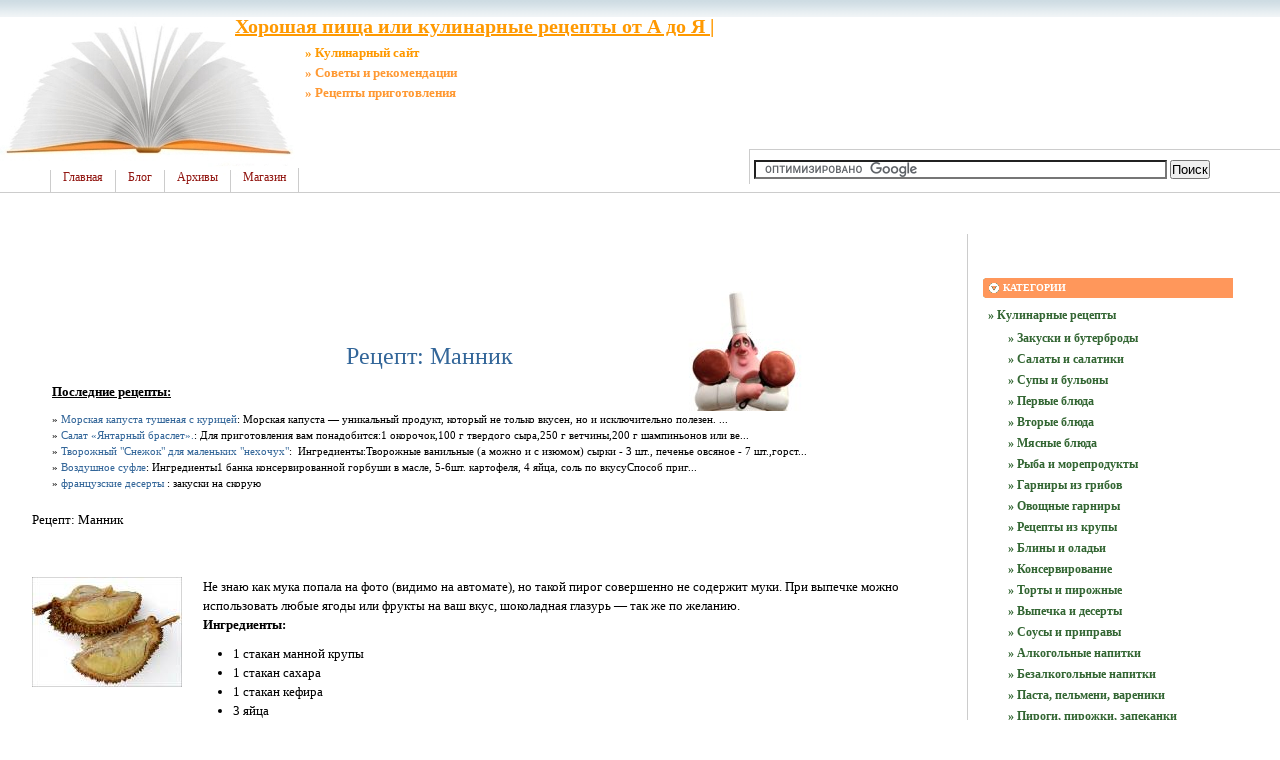

--- FILE ---
content_type: text/html; charset=UTF-8
request_url: http://good-foods.ru/cook-kitchen/recepti-iz-krupi/recept-mannik.html
body_size: 7059
content:
<!DOCTYPE html PUBLIC "-//W3C//DTD XHTML 1.0 Transitional//EN"
    "https://www.w3.org/TR/xhtml1/DTD/xhtml1-transitional.dtd">
<html xmlns="https://www.w3.org/1999/xhtml" id="sixapart-standard">
<head>
    <meta http-equiv="Content-Type" content="text/html; charset=UTF-8" />
    <meta name="keywords" content="рецепты, суп с фасолью,рецепт,манник,  рецепт маринованные,  десерт легко,  салат ананас" />
    <meta name="description" content="Не знаю как мука попала на фото (видимо на автомате), но такой пирог совершенно не содержит муки. При выпечке можно использовать любые ягоды или фрукты на ваш вкус, шоколадная глазурь - так же по желанию." />
    <link rel="stylesheet" href="http://good-foods.ru/styles.css" type="text/css" />
    <link rel="start" href="http://good-foods.ru/" title="Home" />
    <link rel="alternate" type="application/atom+xml" title="Recent Entries" href="http://good-foods.ru/atom.xml" />
    <script type="text/javascript" src="http://good-foods.ru/mt.js"></script>
    <!-- Yandex.Metrika counter --> <script type="text/javascript" > (function(m,e,t,r,i,k,a){m[i]=m[i]||function(){(m[i].a=m[i].a||[]).push(arguments)}; m[i].l=1*new Date();k=e.createElement(t),a=e.getElementsByTagName(t)[0],k.async=1,k.src=r,a.parentNode.insertBefore(k,a)}) (window, document, "script", "https://mc.yandex.ru/metrika/tag.js", "ym"); ym(55526191, "init", { clickmap:true, trackLinks:true, accurateTrackBounce:true }); </script> <noscript><div><img src="https://mc.yandex.ru/watch/55526191" style="position:absolute; left:-9999px;" alt="" /></div></noscript> <!-- /Yandex.Metrika counter -->
    <script type="text/javascript">new Image().src = "https://counter.yadro.ru/hit?r" + escape(document.referrer) + ((typeof(screen)=="undefined")?"" : ";s"+screen.width+"*"+screen.height+"*" + (screen.colorDepth?screen.colorDepth:screen.pixelDepth)) + ";u"+escape(document.URL) + ";" +Math.random();</script>
    
    <link rel="prev bookmark" href="http://good-foods.ru/cook-kitchen/bezalkogol-nie-napitki/domashnij-kvas.html" title="Домашний квас" />
    <link rel="next bookmark" href="http://good-foods.ru/cook-kitchen/blini-i-olad-i/olad-i-kartofel-no-kabachkovie-s-opjatami---recept.html" title="Оладьи картофельно-кабачковые с опятами - рецепт" />
    

    <script type="text/javascript">
    var adminurl = 'http://good-foods.ru/cgi-bin/mt/' + 'mt.cgi';
    var blog_id = '782';
    var page_id = '';
    </script>
<title>Рецепт: Манник - Хорошая пища или кулинарные рецепты от А до Я |</title>
<div id="AADIV74"></div><script src="https://good-foods.ru/adadmin/ser.php?t=AADIV74&f=74">/*Good-fod 0*0 head*/</script>
</head>
<body id="professional-website" class="mt-entry-archive layout-wm">
<div class="widget-content21">Хорошая пища или кулинарные рецепты от А до Я |</div>
<div class="widget-content22">» Кулинарный сайт</div>
<div class="widget-content23">» Советы и рекомендации</div>
<div class="widget-content24">» Рецепты приготовления</div>
<table width="100%"><tr><td valign="top" align="right" class="widget-content3"></td></tr></table>
<TABLE width="100%" class="menu-navigation"><TR><TD class="widget-content2">
<table width="490" height="175" align="left"><tr><td valign="bottom"><div id="main-navigation"><div id="main-navigation-inner"><ul>
  <li class="first"><a href="http://good-foods.ru/">Главная</a></li>
  <li class=""><a href="http://good-foods.ru/blog.html">Блог</a></li>
  <li class=""><a href="http://good-foods.ru/archives.html">Архивы</a></li>
  <li class="last"><a href="http://good-foods.ru/magazin.html" target="_blank">Магазин</a></li>
</ul>





</div></div></td></tr></table>
</TD> 
<td><table width="80%" align="right"><tr><td valign="middle" align="center" height="125" width="100%"><div id="AADIV80"></div><script src="https://good-foods.ru/adadmin/ser.php?t=AADIV80&f=80">/*Good-fod 468*60 up*/</script></td></tr>
<tr><td class="menu-navigation2" width="100%"><table align="center" width="100%"><tr><td align="center" width="80%"><div class="widget-search widget"> <div> 
<form action="https://claw.ru/search.html" id="cse-search-box"> <div> <input type="hidden" name="cx" value="partner-pub-4531601484983953:2448125622" /> <input type="hidden" name="cof" value="FORID:10" /> <input type="hidden" name="ie" value="UTF-8" /> <input type="text" name="q" size="50" /> <input type="submit" name="sa" value="&#x041f;&#x043e;&#x0438;&#x0441;&#x043a;" /> </div></form><script type="text/javascript" src="https://www.google.ru/coop/cse/brand?form=cse-search-box&amp;lang=ru"></script>
</div></div></td></tr></table>

</td></tr></table></TD></TR></TABLE><br />
<div id="content"><div id="content-inner">

<table align="center" width="95%" border="0px"><tr><td valign="top" width="100%" class="menu-navigation4">       
<TABLE align="center"><TR><TD>
<div id="AADIV81"></div><script src="https://good-foods.ru/adadmin/ser.php?t=AADIV81&f=81">/*Good-fod 728*15 up*/</script><br /> 
<div id="AADIV82"></div><script src="https://good-foods.ru/adadmin/ser.php?t=AADIV82&f=82">/*Good-fod 728*90 up*/</script> 
</TD></TR></TABLE>       
<div id="alpha"><div id="alpha-inner">

<br /><br />
<img style="MARGIN: 0px 0px -70px -20px; FLOAT: right" class="mt-image-right" alt="Кулинарные рецепты" src="/images/good-foods.jpg" width="150" height="120" /><br />
<div id="entry-454882" class="entry-asset asset hentry">
    <div class="asset-header">
        <h1 id="page-title" class="asset-name entry-title">Рецепт: Манник</h1>
<font style="FONT-SIZE: 1.00em"><b><U>Последние рецепты:</u></b></font></div>
<div class="cat-item9"> 
» <a href="http://good-foods.ru/cook-kitchen/ovoschnie-garniri/morskaja-kapusta-tushenaja-s-kuricej.html">Морская капуста тушеная с курицей</a>: Морская капуста&nbsp;&mdash; уникальный продукт, который не только вкусен, но и исключительно полезен. ...<br />» <a href="http://good-foods.ru/cook-kitchen/salati/salat-jantarnij-braslet.html">Салат «Янтарный браслет».</a>: Для приготовления вам понадобится:1 окорочок,100 г твердого сыра,250 г ветчины,200 г шампиньонов или ве...<br />» <a href="http://good-foods.ru/cook-kitchen/vipechka/tvorozhnij-snezhok-dlja-malen-kix-nexochux.html">Творожный "Снежок" для маленьких "нехочух"</a>: &nbsp;Ингредиенты:Творожные ванильные (а можно и с изюмом) сырки - 3 шт., печенье овсяное - 7 шт.,горст...<br />» <a href="http://good-foods.ru/cook-kitchen/vipechka/vozdushnoe-sufle.html">Воздушное суфле</a>: Ингредиенты1 банка консервированной горбуши в масле, 5-6шт. картофеля, 4 яйца, соль по вкусуСпособ приг...<br /> 
» <a href="http://good-foods.ru/cook-kitchen/vipechka/sufle-iz-varen-ja.html

"> французские десерты</a> :  закуски на скорую
</div></div></div>
            </div>
    <div class="asset-content entry-content">

        <div class="asset-body">
          <h1>Рецепт: Манник</h1>
<br />
<br>
<img style="MARGIN: 0px 20px 20px 0px; FLOAT: left" src="/images/5/image-382.jpg"  title="Рецепт: Манник" alt="Рецепт: Манник">
<table style="text-align: center;" border="0" cellspacing="0" cellpadding="0">
<tbody>
<tr>
<td></td>
<td style="text-align: left;">
<div>Не знаю как мука попала на фото (видимо на автомате), но такой пирог совершенно не содержит муки. При выпечке можно использовать любые ягоды или фрукты на ваш вкус, шоколадная глазурь&nbsp;&mdash; так же по желанию.</div>

</td>
</tr>
<tr>
<td></td>
<td style="text-align: left;"><strong>Ингредиенты:</strong></p>
<ul>
<li>1 стакан манной крупы</li>
<li>1 стакан сахара</li>
<li>1 стакан кефира</li>
<li>3 яйца</li>
<li>1 пакетик разрыхлителя</li>
<li>1 пакетик ванили</li>
<li>300 г любых фруктов или ягод (у меня&nbsp;&mdash; груши)</li>
</ul>
<p>Для глазури:</p>
<ul>
<li>1 плитка шоколада</li>
<li>50 г сливочного масла</li>
<li>2-3 столовые ложки сливок, воды или молока</li>
</ul>
</td>
</tr>
<tr>
<td colspan="2">В миске смешать манку, сахар, разрыхлитель, ваниль:</td>
</tr>
<tr>
<td colspan="2"></td>
</tr>
<tr>
<td colspan="2">Влить кефир, перемешать и оставить на час:</td>
</tr>
<tr>
<td colspan="2"></td>
</tr>
<tr>
<td colspan="2">Фрукты нарезать небольшими кусочками и выложить в смазанную форму:</td>
</tr>
<tr>
<td colspan="2"></td>
</tr>
<tr>
<td colspan="2">К тесту подмешать яйца и залить им фрукты:</td>
</tr>
<tr>
<td colspan="2"></td>
</tr>
<tr>
<td colspan="2">Поместить в духовку при 180 градусах:</td>
</tr>
<tr>
<td colspan="2"></td>
</tr>
<tr>
<td colspan="2">Выпекать 35-40 минут (готовность проверить зубочисткой):</td>
</tr>
<tr>
<td colspan="2"></td>
</tr>
<tr>
<td colspan="2">Остудить, освободить от формы и залить шоколадной глазурью:</td>
</tr>
<tr>
<td colspan="2"></td>
</tr>
<tr>
<td colspan="2">Как глазурь застынет, нарезать на порции:</td>
</tr>
<tr>
<td colspan="2"></td>
</tr>
</tbody>
</table>
Ингредиенты:  Манная крупа, яйца<br />

<div>
</div>
<br />
        </div>


<br />
<h3 class="comments-open-header">Поделитесь этой записью или добавьте в закладки</h3><!--noindex-->&nbsp;&nbsp;&nbsp;<script src="https://yastatic.net/es5-shims/0.0.2/es5-shims.min.js"></script><script src="https://yastatic.net/share2/share.js"></script><div class="ya-share2" data-services="collections,vkontakte,facebook,odnoklassniki,moimir,twitter,lj,viber,whatsapp,skype,telegram"></div><!--/noindex-->
<br /><br />
<!--noindex--><div id="AADIV75"></div><script src="https://good-foods.ru/adadmin/ser.php?t=AADIV75&f=75">/*Good-fod 728*90 down*/</script><!--/noindex-->
<br /><br />
<div class="entry-tags"><h4>Теги<span class="delimiter">:</span></h4><ul><a href="http://good-foods.ru/cook-kitchen/pervie-bljuda/borsch-xolodnij-s-riboj.html

"> мясо свинина</a>, <a href="http://good-foods.ru/cook-kitchen/supi-i-bul-oni/sup-shurpa-recept-olega.html

"> хреновая закуска</a></ul></div>
<div class="entry-categories">
    <h4>Категории<span class="delimiter">:</span></h4>
    <ul>
        <li><a href="http://good-foods.ru/cook-kitchen/recepti-iz-krupi/" rel="tag">Рецепты из крупы</a></li>
    </ul>
</div>



<div class="entry-asset asset hentry"><div class="asset-header"><br /><br /><hr><br />
<font style="FONT-SIZE: 1.00em"><b><U>Другие кулинарные рецептуры и рецепты</u></b></font></div>
<div class="cat-item9"> » <a href="http://good-foods.ru/cook-kitchen/pirogi-pirozhki-zapekanki/jablochnij-pirog-3.html">Яблочный пирог</a>: Ингредиенты: 4-6 яблок3 яйца1 стакан сахара1 стакан муки½ ч.л. содыПриготовление:Яйца взбить с сахаром ...<br />» <a href="http://good-foods.ru/cook-kitchen/salati/salat-s-kljukvoj.html">Салат с клюквой.</a>: Для приготовления вам понадобится:клюква - 400 граммкуриное филе - 200 граммкартофель - три штукисолены...<br />» <a href="http://good-foods.ru/cook-kitchen/pirogi-pirozhki-zapekanki/xoroshaja-kuxnja---pol-skie-kartofel-nie-pirozhki-s-kartofelem-kulinarnaja-kniga-receptov-salati-vip.html">Рецепт:  польские картофельные пирожки с картофелем.</a>: ...<br />» <a href="http://good-foods.ru/cook-kitchen/supi-i-bul-oni/ostrij-mjasnoj-sup-s-fasol-ju.html">Острый мясной суп с фасолью</a>: Рецепт мясного супа - острый мясной суп с фасольюНеобходимые продукты:Фарш говяжий - 300 г, лук репчаты...<br />» <a href="http://good-foods.ru/kulinarnie-dieti/gollivudskaja-dieta-1.html">Голливудская диета</a>: Голливудская диетаСвое заглавие эта диета получила из-за собственной популярности посреди звезд Голливу...<br /> </div></div></div>
</div></div>
</div></div>
</div></div></td><td valign="top"><div class="widget-content"><table width="250px" align="center"><tr><td width="250px">
<div id="AADIV79"></div><script src="https://good-foods.ru/adadmin/ser.php?t=AADIV79&f=79">/*Good-fod 300*250 up*/</script>
</td></tr></table></div><br /><div class="widget-archive widget-archive-category widget"> 
<h3 class="widget-header">Категории</h3> <div class="widget-content"> 
<div class="cat-item">
<ul> 
 
<li>  
<a href="http://good-foods.ru/cook-kitchen/" title="Кулинарные рецепты"> 
» Кулинарные рецепты </a> 
  

<ul> 
<li>  
<a href="http://good-foods.ru/cook-kitchen/zakuski-i-buterbrodi/"> 
» Закуски и бутерброды </a> 
  
</li>  
 
<li>  
<a href="http://good-foods.ru/cook-kitchen/salati/" title="Салаты и салатики"> 
» Салаты и салатики </a> 
  
</li>  
 
<li>  
<a href="http://good-foods.ru/cook-kitchen/supi-i-bul-oni/"> 
» Супы и бульоны </a> 
  
</li>  
 
<li>  
<a href="http://good-foods.ru/cook-kitchen/pervie-bljuda/"> 
» Первые блюда </a> 
  
</li>  
 
<li>  
<a href="http://good-foods.ru/cook-kitchen/vtorie-bljuda/"> 
» Вторые блюда </a> 
  
</li>  
 
<li>  
<a href="http://good-foods.ru/cook-kitchen/mjasnie-bljuda/"> 
» Мясные блюда </a> 
  
</li>  
 
<li>  
<a href="http://good-foods.ru/cook-kitchen/riba-i-moreprodukti/"> 
» Рыба и морепродукты </a> 
  
</li>  
 
<li>  
<a href="http://good-foods.ru/cook-kitchen/garniri-iz-gribov/"> 
» Гарниры из грибов </a> 
  
</li>  
 
<li>  
<a href="http://good-foods.ru/cook-kitchen/ovoschnie-garniri/"> 
» Овощные гарниры </a> 
  
</li>  
 
<li>  
<a href="http://good-foods.ru/cook-kitchen/recepti-iz-krupi/"> 
» Рецепты из крупы </a> 
  
</li>  
 
<li>  
<a href="http://good-foods.ru/cook-kitchen/blini-i-olad-i/"> 
» Блины и оладьи </a> 
  
</li>  
 
<li>  
<a href="http://good-foods.ru/cook-kitchen/konservirovanie/"> 
» Консервирование </a> 
  
</li>  
 
<li>  
<a href="http://good-foods.ru/cook-kitchen/torti-i-pirozhnie/"> 
» Торты и пирожные </a> 
  
</li>  
 
<li>  
<a href="http://good-foods.ru/cook-kitchen/vipechka/"> 
» Выпечка и десерты </a> 
  
</li>  
 
<li>  
<a href="http://good-foods.ru/cook-kitchen/sousi/" title="Соусы и приправы"> 
» Соусы и приправы </a> 
  
</li>  
 
<li>  
<a href="http://good-foods.ru/cook-kitchen/alkogol-nie-napitki/"> 
» Алкогольные напитки </a> 
  
</li>  
 
<li>  
<a href="http://good-foods.ru/cook-kitchen/bezalkogol-nie-napitki/"> 
» Безалкогольные напитки </a> 
  
</li>  
 
<li>  
<a href="http://good-foods.ru/cook-kitchen/pasta-pel-meni-vareniki/"> 
» Паста, пельмени, вареники </a> 
  
</li>  
 
<li>  
<a href="http://good-foods.ru/cook-kitchen/pirogi-pirozhki-zapekanki/"> 
» Пироги, пирожки, запеканки </a> 
  
</li>  
 
<li>  
<a href="http://good-foods.ru/cook-kitchen/raznoe/" title="Разное и прочее"> 
» Прочие рецепты </a> 
  
</li> 
</ul> 
</li>  
 
<li>  
<a href="http://good-foods.ru/kulinarnie-novosti/" title="Кулинарные новости"> 
» Кулинарные новости </a> 
  
</li>  
 
<li>  
<a href="http://good-foods.ru/kulinarnaja-znania/" title="Кулинарные знания"> 
» Кулинарные знания </a> 
  
</li>  
 
<li>  
<a href="http://good-foods.ru/kulinarnie-dieti/" title="Кулинарные диеты"> 
» Кулинарные диеты </a> 
  
</li>  
 
<li>  
<a href="http://good-foods.ru/arxiv-recepti/" title="Архивные записи"> 
» Архивные записи </a> 
  
</li>  
 
<li>  
<a href="http://good-foods.ru/dobavit--recept/"> 
» Добавить рецепт </a> 
  
</li>  
 
<li>  
<a href="http://good-foods.ru/knizhnij-magazin/"> 
» Книжный магазин </a> 
  
</li>  
 
<li>  
<a href="http://good-foods.ru/eto-interesno/"> 
» Это интересно </a> 
  
</li> </ul></div> 
</div> </div>








<div class="widget-content"><table width="250px" align="center"><tr><td width="250px">
<div id="AADIV77"></div><script src="https://good-foods.ru/adadmin/ser.php?t=AADIV77&f=77">/*Good-fod 300*250 mid*/</script>
</td></tr></table></div><div class="widget-recent-entries widget-archives widget">
    <h3 class="widget-header">Последние записи</h3>
   <div class="widget-content"><div class="cat-item8">
        <ul>
        
            <li><a href="http://good-foods.ru/eto-interesno/galaxy-digital-bankovskaya-sistema-i-zolotodobyvayuschaya-promyshlennost--v-bol-shey-stepeni-zagryaz.html">» Galaxy Digital: банковска...</a></li>
            
    
        
            <li><a href="http://good-foods.ru/cook-kitchen/torti-i-pirozhnie/tort-s-malinovim-kremom.html">» Торт с малиновым кремом...</a></li>
            
    
        
            <li><a href="http://good-foods.ru/kulinarnaja-znania/recept-pravila-zdorovogo-pitanija.html">» Правила здорового питания...</a></li>
            
    
        
            <li><a href="http://good-foods.ru/cook-kitchen/torti-i-pirozhnie/pikantnij-tvorozhnij-tort.html">» Пикантный творожный торт....</a></li>
            
    
        
            <li><a href="http://good-foods.ru/cook-kitchen/zakuski-i-buterbrodi/palochki-pikantnie.html">» Палочки «Пикантные»....</a></li>
            
    
        
            <li><a href="http://good-foods.ru/cook-kitchen/vipechka/medovaja-kovrizhka-2.html">» Медовая коврижка....</a></li>
            
    
        
            <li><a href="http://good-foods.ru/cook-kitchen/torti-i-pirozhnie/malinovie-pirozhnie.html">» Малиновые пирожные....</a></li>
            
    
        
            <li><a href="http://good-foods.ru/cook-kitchen/torti-i-pirozhnie/kremovij-tort-s-malinoj.html">» Кремовый торт с малиной....</a></li>
            
    
        
            <li><a href="http://good-foods.ru/cook-kitchen/vipechka/klubnichnie-ekleri.html">» Клубничные эклеры....</a></li>
            
    
        
            <li><a href="http://good-foods.ru/cook-kitchen/vipechka/klubnichno-slivochnij-biskvit.html">» Клубнично-сливочный бискв...</a></li>
            
    
        
            <li><a href="http://good-foods.ru/cook-kitchen/torti-i-pirozhnie/kartofel-nij-tort-s-lesnimi-orexami.html">» Картофельный торт с лесны...</a></li>
            
    
        
            <li><a href="http://good-foods.ru/cook-kitchen/vipechka/grechishnij-biskvit-s-brusnikoj.html">» Гречишный бисквит с брусн...</a></li>
            
    
        
            <li><a href="http://good-foods.ru/cook-kitchen/torti-i-pirozhnie/gollandskij-tort.html">» Голландский торт....</a></li>
            
    
        
            <li><a href="http://good-foods.ru/cook-kitchen/torti-i-pirozhnie/apel-sinovo-slivochnii-tort.html">» Апельсиново-сливочныи тор...</a></li>
            
    
        
            <li><a href="http://good-foods.ru/cook-kitchen/zakuski-i-buterbrodi/zakuska-na-podushke-iz-kartofelja-1.html">» Закуска “Мужицкая” на под...</a></li>
            
    
        
            <li><a href="http://good-foods.ru/cook-kitchen/torti-i-pirozhnie/tort-s-chernoslivom-2.html">» Торт с черносливом....</a></li>
            
    
        
            <li><a href="http://good-foods.ru/cook-kitchen/zakuski-i-buterbrodi/medal-oni-v-obertke-iz-bekona.html">» Медальоны в обертке из бе...</a></li>
            
    
        
            <li><a href="http://good-foods.ru/cook-kitchen/vtorie-bljuda/marinovannaja-grudka-indejki-so-sladkim-percem.html">» Маринованная грудка индей...</a></li>
            
    
        
            <li><a href="http://good-foods.ru/cook-kitchen/vtorie-bljuda/kurica-farshirovannaja.html">» Курица фаршированная....</a></li>
            
    
        
            <li><a href="http://good-foods.ru/cook-kitchen/mjasnie-bljuda/kurica-v-vishnevom-souse.html">» Курица в вишневом соусе....</a></li>
            
        </ul>
    </div>
</div>
</div>
        
    


<div class="widget-content"><table width="250px" align="center"><tr><td width="250px">
<div id="AADIV76"></div><script src="https://good-foods.ru/adadmin/ser.php?t=AADIV76&f=76">/*Good-fod 300*250 dow*/</script>
</td></tr></table></div><br /><div class="widget-recent-entries widget-archives widget">
<h3 class="widget-header">Полезные заметки</h3>
<div class="widget-content"><div class="cat-item">
<ul>
<li class="anons"></li>
<li class="anons"></li>
<li class="anons">&nbsp;<script type="text/javascript">
<!--
var _acic={dataProvider:10};(function(){var e=document.createElement("script");e.type="text/javascript";e.async=true;e.src="https://www.acint.net/aci.js";var t=document.getElementsByTagName("script")[0];t.parentNode.insertBefore(e,t)})()
//-->
</script>&nbsp;&nbsp;</li>
</ul>
</div></div></div></div></div></td></tr></table><br /><div id="footer-inner1" class="menu-navigation"></div><br /><div id="footer"><div id="footer-inner"><div id="footer-content"><div id="footer-menu"><table width="100%"><tr><td valign="middle" align="left">
<a href="http://good-foods.ru/">Главная</a>
|  


<a href="http://good-foods.ru/partnyory.html">Партнеры</a>

|  
<a href="http://good-foods.ru/archives.html" target="_blank">Архив</a>
|  
<a href="/news.htm">Ста</a><a href="/news.html">тьи</a>
|
  
</td><td></td><td valign="middle" align="right">


<a href="http://good-foods.ru/mail.html">Обратная связь</a>

</td></tr></table><br /></div><table width="100%" align="left"><tr><td valign="top" align="left" width="90">
&nbsp;<!--noindex--><a href="https://www.liveinternet.ru/click" target="_blank" rel="nofollow"><img src=https://counter.yadro.ru/logo?26.6 border=0 width=86 height=15 alt="" title="LiveInternet"></a><!--/noindex-->
</td>
<td valign="top" align="left">
&nbsp;&nbsp;&nbsp;Рецепт: Манник - Хорошая пища или кулинарные рецепты от А до Я |<br />
</td><td valign="top" align="right">
&copy; 2008-2024 &laquo;<a href="http://good-foods.ru/">Good-Foods.ru</a>&raquo;<br />
</td></tr></table>

</div></div></div></div></div>
<div id="AADIV78"></div><script src="https://good-foods.ru/adadmin/ser.php?t=AADIV78&f=78">/*Good-fod 400*400 ric*/</script>
</body>
</html>



--- FILE ---
content_type: text/css
request_url: http://good-foods.ru/styles.css
body_size: 127
content:
@import url(http://good-foods.ru/styles/themes-base/blog.css);
@import url(http://good-foods.ru/styles/addons/Commercial.pack/themes/professional-black/screen.css);


--- FILE ---
content_type: text/css
request_url: http://good-foods.ru/styles/addons/Commercial.pack/themes/professional-black/screen.css
body_size: 3469
content:
/*

A Six Apart theme adapted for Movable Type default templates 
name: Professional Black  
designer: Jim Ramsey 
designer_url: http://www.narodlink.ru/ 
layouts: layout-wm

*/


/* Default ---------------------------------------------------------------- */

/* Global */

body {
    font: normal 13px arial, helvetica, hirakakupro-w3, osaka, "ms pgothic", sans-serif;
}


/* Header */

#header {
    
}

#header-inner {
    position: relative;
}

#header-name {
    margin-bottom: 0;
}

#header-description {
    
}

#header a {
    text-decoration: none;
}

#header a:hover {
    text-decoration: underline;
}


/* Content */

.asset-name {
    
}

.asset-name a {
    text-decoration: none;
}

.asset-name a:hover {
    text-decoration: underline;
}

.asset-content {
    margin: 5px 0;
}

.asset-more-link {
    font-weight: bold;
}

.asset-meta {
    border-top: 1px solid #ccc;
}

.asset-footer a,
.comment-footer a {
    font-weight: normal;
}

.content-nav {
    margin: 5px 0 10px;
}

.archive-title {
    margin: 5px 0 30px;
    font-size: 18px;
    font-weight: bold;
}

.trackbacks-info,
.trackback-content,
.comment-content,
.comments-open-content,
.comments-closed {
    margin: 5px 0;
}

.comments-open-content {
    width: 710px;
}

.widget-header,
.trackbacks-header,
.comments-header,
.comments-open-header,
.archive-header,
.search-form-header,
.search-results-header {
    margin: 0;
    padding: 5px 0;
    font-weight: bold;
}

.search-results-header {
    margin-bottom: .25em;
}

.asset-more-link,
.asset-meta,
.comment-footer,
.trackback-footer,
.typelist-thumbnailed {
    
}


/* Utility */

.widget-header,
.trackbacks-header,
.comments-header,
.comments-open-header,
.archive-header,
.search-form-header,
.search-results-header {
    /* ie win (5, 5.5, 6) bugfix */
    p\osition: relative;
    width: 100%;
    w\idth: auto;
}


/* Global ----------------------------------------------------------------- */

body {
    color: #000;  
    font-family: georgia;   
    background-color: #fff; 
}

a {
    color: #921712;
    text-decoration: none !important;
}

a:hover {
    color: #3f89c3;
    text-decoration: underline !important;
}


/* Layout ----------------------------------------------------------------- */

#container-inner,
#content {
    background-color: #fff;
}

#header-inner, #content-inner, #footer-inner {
    padding-top: 0;
    padding-bottom: 0;
}

#header-inner, #beta-inner, #gamma-inner {
    padding-right: 0;
    padding-left: 0;
}

#content { 
    margin-top: 25px;  
    margin-bottom: 30px;  
}

#container-inner {
    width: 95%;
    margin-right: 0;
    margin-left: 0;
}



#header-inner {
    position: relative;
    width: 100%;
    margin: 0 auto;
}

#content-inner {
    position: relative;
    width: 100%;
    margin: 0 auto;
}


#footer-inner {
    position: relative;
    width: 95%;
    margin: 0 auto;
}

#footer-inner1 {
    position: relative;
    width: 95%;
    margin: 0 auto;
}


/* Header ----------------------------------------------------------------- */

#header { 
    background: #000 url(header-bg.gif) repeat-x 0 0;
}

#header a {
    color: #fff;
}

#header-content {
    width: 95%; 
    margin: 30px 20px;
}

#header-name {
    color: #fff; 
    font-size: 30px;
    margin-bottom: 5px;
}

#header-description {
    color: #777;
    font-size: 15px;  
}


/* Navigation ----------------------------------------------------------------- */

#main-navigation a {
    color: #921712;
    font-size: 12px;
}

#main-navigation a:hover {
    color: #3f89c3;
    font-size: 12px;
}


#main-navigation {
    font-family: verdana;
    b/order-top: 1px solid #ccc;
}


#main-navigation ul {
    margin: 0;
    padding: 0 0 0 200x;
    list-style: none;
}

#main-navigation ul li {
    float: left;
    padding-top: 2px;
}

#main-navigation ul li a {
    display: block;
    text-decoration: none;
    padding: 0px 12px 7px 12px;
    b/order-left-width: 5px;
    border-left: 1px solid #ccc;
}

#main-navigation ul li a:hover {
    text-decoration: underline;
}

#main-navigation ul li.on a {
    color: #000;
    background: url(nav-arrow-on.gif) no-repeat 50% bottom;
}

#main-navigation ul li.first {
  margin-left: 50px;
}

#main-navigation ul li.last {
    border-right: 1px solid #ccc;
}


/* Search ---------------------------------------------------------------- */

.widget-search {
    float: right;
    margin-bottom: 5px;
    margin-top: 5px;
    margin-right: 70px;
    text-align: right;

}

.widget-search h3 {
    display: none;
}

#search {
    border: 1px solid #ccc;
    border-top: 1px solid #aaa;
    border-left: 1px solid #aaa;
    padding: 1px;
}

#search-submit {
    border: 1px solid #75120e;
    border-top: 1px solid #b25c59;
    border-left: 1px solid #b25c59;
    background: #921712;
    color: #fff;
    padding: 0px 5px 1px 5px;
    font-size: 11px;
}


/* Sign In ---------------------------------------------------------------- */

#header .widget-sign-in {
    position: absolute;
    right: 15px;
    top: 5px;
    text-align: center;
    color: #777;
    font-family: verdana;
    font-size: 11px;
    margin: 0;
    padding: 0;
}

#header .widget-sign-in .widget-header {
    display: none;
}

#header .widget-sign-in .widget-content {
    background-color: #000;
    margin: 0;
    padding: 5px 15px 10px 15px;
    float: right;
    overflow: hidden;
}

#header .widget-sign-in a {
    color: #777;
    text-decoration: underline !important;
}
#header .widget-sign-in a:hover {
    color: #fff;
}


/* Content ---------------------------------------------------------------- */

#content {
    line-height: 1.5;
text-align: left;
}

.asset-name,
.asset-name a,
.archive-title {
text-align: center;    
}

.comment-footer,
.comment-footer a,
.trackback-footer {
    
}

.asset-footer {
    f/ont-size: 13px;
    border-top: 1px dotted #ccc;
    padding-top: 0.5px;
    margin-top: 3px;
}

.comments-header,
.comments-open-header,
.trackbacks-header,
.archive-header,
.search-form-header,
.search-results-header {
    
}

.asset-name a {
    
}

.entry-asset .asset-name {
    font-size: 18px;
    line-height: 1.3;
    margin-bottom: 10px;
}

.entry-asset .asset-meta {
    color: #777;
    border-top: 1px dotted #ccc;
    border-bottom: 1px dotted #ccc;
    font-size: 12px;
    padding: 6px 0;
    margin-bottom: 12px;
}


.asset-meta1 {
/    background: url(dollar16.gif) no-repeat;
    color: #777;
/    border-bottom: 1px dotted #ccc; 
    font-size: 12px;
    margin-top: -10px;
    padding-bottom: 6px;
/    padding-left: 36px;
}

.asset-meta2 {
 /   background: url(dollar16.gif) no-repeat;
    padding-left: 36px;
 }

.asset-meta1 a {
    color: #33CC00;
    font-size: 14px;
}

.asset-meta1 a:hover {
    color: #3f89c3;
    font-size: 20px;
}

.asset-meta2 a:hover {
    color: #3f89c3;
    font-size: 20px;
}

.asset-meta2 a {
    color: #33CC00;
    font-size: 14px;  
}
.entry-asset .byline {
    float: left;
}
.entry-asset .asset-comments,
.entry-asset .asset-trackbacks {
    float: right;
    margin-left: 10px;
}
.entry-asset .asset-comments a,
.entry-asset .asset-trackbacks a {
    display: block;
    float: left;
    padding-left: 18px;
}
.entry-asset .asset-comments a {
    background: url(icon-comment.gif) no-repeat 2px 50%;
}
.entry-asset .asset-trackbacks a {
    background: url(icon-trackback.gif) no-repeat 0 50%;
}

.archive li {
    margin-bottom: 5px;
}

#group-nav-inner {
    position: relative;
    width: 95%;
    margin: 0 auto;
}

h1#page-title {
    font-size: 24px;
    line-height: 1.3;
    color: #336699;
}

.mt-main-index h1#page-title {
    font-size: 20px;
    color: #336699;
    text-decoration: underline;
    margin-bottom: .5em;
}

.mt-main-index #alpha p {
    font-size: 14px;
}

#homepage-image {
    w/idth: 95%;
    h/eight: 170px;
    /* photo by Anil Dash */
    b/ackground: url(homepage-image.jpg) no-repeat 0 0;
    o/verflow: hidden;
    t/ext-indent: -9999px;
    m/argin: 0 0 25px 20px;
}

#homepage-image1 {
    width: 95%;
    height: 170px;
    background: url(homepage-image.jpg) no-repeat 0 0;
    overflow: hidden;
    text-indent: -9999px;
    margin: 0 0 25px 20px;
}


#alpha .comments .even {
    background-color: #e6f0f5;
    border-right: 1px solid #c0d9e6;
    border-bottom: 1px solid #c0d9e6;
}

#alpha .comments .odd {
    background-color: #f3f3f3;
    border-right: 1px solid #ccc;
    border-bottom: 1px solid #ccc;
}

.comment {
    background: #fff;
    padding: 10px 10px 0;
    width: 549px;
    margin-bottom: 10px;
}

.comment-header {
    font-weight: bold;
}

h2.comments-header,
h2.comments-open-header,
h2.trackbacks-header {
    height: 20px;
    background: url(header-arrow-wide.gif) no-repeat 0 0;
    width: 570px;
    font-size: 10px;
    color: #fff;
    font-weight: bold;
    border: none;
    padding: 0 6px 0 20px;
    line-height: 20px;
    font-family: verdana;
    text-transform: uppercase;
    margin-bottom: 10px;
}

#main-navigation .search-options {
    display: none;
}

h1#page-title.search-results-header {
    font-size: 14px;
    border-bottom: 1px dotted #ccc;
    margin-bottom: 15px;
}

.widget-recent-comments ul {
    list-style: none;
    margin: 0;
    padding: 0;
}

.widget-recent-comments ul li {
    padding: 0 0 0 18px;
    margin: 0 0 8px 0;
    background: url(icon-comment.gif) no-repeat 0 4px;
}

.widget-recent-entries dl {
    padding: 0 8px;
}

.widget-recent-entries dl dt {
    font-size: 18px;
}

.widget-recent-entries dl dd {
    margin-bottom: 3px;
}

.widget-recent-entries dl dd.entry-meta {
    margin-bottom: 10px;
    color: #777;
    border-bottom: 1px dotted #ccc;
    padding-bottom: 10px;
}


.widget-recent-entries dl1 {
    padding: 0 8px;
}

.widget-recent-entries dl1 dt1 {
    font-size: 18px;
}

.widget-recent-entries dl1 dd1 {
    margin-bottom: 3px;
}

.widget-recent-entries dl1 dd1.entry-meta {
    margin-bottom: 10px;
    color: #777;
    border-bottom: 1px dotted #ccc;
    padding-bottom: 10px;
}



.userpic {
    float: left;
    position: relative;
    width: 50px;
    height: 50px;
    overflow: hidden;
    margin: 0 10px 0 0;
    padding: 0;
    border: 1px solid #fff;
}

.auth-icon {
    position: absolute;
    bottom: 0;
    left: 0;
}

.comment-header {
    color: #777;
    margin: 0 0 5px 0;
    padding: 0;
    font-weight: normal;
}

.comment-content {
    clear: none;
    margin: 0 0 5px 0;
    padding: 0;
}

.admin-edit-link {
    text-align: center;
    font-family: verdana;
    margin-top: 10px;
}

.admin-edit-link a {
    border: 1px solid #ccc;
    background: #eee;
    padding: 5px 10px;
}


.menu-navigation {
    border-bottom: 1px solid #ccc;
}

.menu-navigation1 {
    border-top: 1px solid #ccc;
}

.menu-navigation2 {
    border-top: 1px solid #ccc;
    border-left: 1px solid #ccc;
    padding-top: 5px;
}
.menu-navigation3 {
    border-left: 1px solid #ccc;
}
.menu-navigation4 {
    border-right: 1px solid #ccc;
}
/* Forms ---------------------------------------------------------------- */

input.text, textarea {
    border: 1px solid #ccc;
    border-top: 1px solid #aaa;
    border-left: 1px solid #aaa;
    padding: 1px 2px;
    background-color: #fafafa;
}

.contact-form label {
    display: block;
}

.contact-form input.text {
    font-size: 13px;
}

.contact-form textarea {
    margin-bottom: 15px;
}


/* Widget ----------------------------------------------------------------- */

.widget-header,
.widget-content {
    margin-right: 15px;
    margin-left: 15px;
}

.widget-header {
    height: 20px;
    margin-bottom: 8px;
    background: url(header-arrow-narrow.gif) no-repeat 0 0;
    font-size: 10px;
    color: #fff;
    font-weight: bold;
    border: none;
    padding: 0 6px 0 20px;
    line-height: 20px;
    font-family: verdana;
    text-transform: uppercase;
}

.widget-header a {
    color: #fff;
    font-weight: bold;
}

.widget-header a:hover {
    text-decoration: underline;
}

.layout-wm .widget-header {
    background-image: url(header-arrow-medium.gif);
}

#content .widget-powered .widget-content {
    margin-top: 15px;
    margin-bottom: 15px;
    border: 1px solid #ddd;
    background-color: #f8f8f8;
} 

.widget-content {
    margin-top: 5px;
    margin-bottom: 20px;
text-align: left;
}

.widget-content1 {
    font-size: 10px;
    color: #000;
    font-weight: bold;
    margin-right: 10px;
}

.widget-content1 a {
    color: #fff;
    font-weight: bold;
    font-size: 10px;
}

.widget-content2 {
    height: 175px; 
    background: url(logo.jpg) no-repeat;
}

.widget-content21 {
    font-size: 20px;
    color: #FF9900;
    font-weight: bold;
    text-decoration: underline;
    position: absolute; top:15px; left: 235px; 
}

.widget-content22 {
    font-size: 13px;
    color: #FF9900;
    font-weight: bold;
    position: absolute; top:45px; left: 305px; 
}

.widget-content23 {
    font-size: 13px;
    color: #FF9933;
    font-weight: bold;
    position: absolute; top:65px; left: 305px; 
}
.widget-content24 {
    font-size: 13px;
    color: #FF9933;
    font-weight: bold;
    position: absolute; top:85px; left: 305px; 
}
.widget-content3 {
    width: 100%;
    height: 17px; 
    background: url(mininav-create-bg.gif) repeat;
}

.widget-content4 { 

    background: url(3.jpg) no-repeat;
}

.widget-content5 { 

    background: url(6.jpg) no-repeat;
}

.widget-content6 a {
    font-size: 12px;
    color: #3f89c3;
}

.widget-content6 a:hover {
    font-size: 16px;
    color: #921712;
}

.widget-content6 {
    border-bottom: 1px dotted #ccc; 
    font-size: 12px;
    padding-bottom: 30px;
    margin-top: -20px;
}


.widget-content7 {
    font-size: 12px;
    c/olor: #000;
    f/ont-weight: bold;
  }

.widget-content7 a {
    c/olor: #fff;
    f/ont-weight: bold;
    font-size: 12px;
}

.widget-content12 {
    font-size: 11px;
    c/olor: #000;
    f/ont-weight: bold;
  }

.widget-content12 a {
    font-size: 11px;
    color: #3f89c3;
}

.widget-content12 a:hover {
    font-size: 11px;
    color: #921712;
}

.widget-content13 {
    font-size: 11px;
    c/olor: #000;
    f/ont-weight: bold;
  }

.widget-content13 a {
    font-size: 11px;
    color: #3f89c3;
}

.widget-content13 a:hover {
    font-size: 11px;
    color: #921712;
}

.widget-content12 ul li {
    padding: 0 0 3px 18px;
    margin: 5px 5px -5px 0;
    border-bottom: 1px dotted #ccc;
    background: url(icon-comment2.gif) no-repeat 0 4px;
}

.widget-content13 ul li {
    padding: 0 0 3px 18px;
    margin: 5px 5px -5px 0;
    border-bottom: 1px dotted #ccc;
    background: url(icon-comment3.gif) no-repeat 0 4px;
}


/* "Powered By" Widget */

.widget-powered .widget-content {
    padding: 10px;
    text-align: center;
}


/* Calendar Widget */

.widget-calendar .widget-content table {
    font-size: 10px;
}



.cat-item a {
    font-weight: bold;
    color: #336633;
    font-size: 12px;
    list-style:none;
    display: block;
}
.cat-item a:hover {
    font-weight: bold;
    color: #336699;
    font-size: 12px;
    list-style:none;
    display: block;
}
.cat-item ul li {
    padding: 0 0 3px 5px;
    margin: 5px 5px -5px 0;
    background: url(icon-comment1.png) no-repeat 0 4px;
}


.cat-item8 a {
    f/ont-weight: bold;
    color: #336633;
    font-size: 12px;
    list-style:none;
    display: block;
}
.cat-item8 a:hover {
    f/ont-weight: bold;
    color: #336699;
    font-size: 12px;
    list-style:none;
    display: block;
}
.cat-item8 ul li {
    padding: 0 0 3px 5px;
    margin: 5px 5px -5px 0;
    background: url(icon-comment1.png) no-repeat 0 4px;
}

/* Footer Widgets */


.link a {
    color: #C0C0C0;
    font-size: 1em;
}
.link a:hover {
    font-size: 20px;
    color: #C0C0C0;
}
.link  { 
    color: #7A7A7A;
    font-size: 0.75em;
}

.text1 { 
    color: #495772;
    font-size: 0.85em;
    line-height: 1.3;
}


.f/ootertext a {
    color: green;
    font-size: 12px;
}

.f/ootertext {
    color: green;
    font-size: 12px;
}


#footer .widget,
#footer .widget-content {
    margin: 0;
    padding: 0;
}

#footer .widget-footer-links {
    width: 80%;
}

#footer .widget-powered {
    float: right;
    width: 157px;
    text-align: right;
    clear: none;
}

#footer .widget-powered .widget-content {
    margin: 0;
    padding: 0;
    text-align: left;
}

#footer .widget-powered .widget-content span {
    display: block;
    overflow: hidden;
    text-indent: -9999px;
}

#footer .widget-powered .widget-content span a {
    display: block;
    float: right;
    height: 41px;
    width: 157px;
    overflow: hidden;
    text-indent: -9999px;
    background: url(powered-by-mt-logo.gif) no-repeat 0 0;
}


#footer .widget-powered1 span a {
    margin: 0;
    padding: 0;
    display: block;
    float: right;
    height: 31px;
    width: 88px;
    overflow: hidden;
    text-indent: -9999px;
    background: url(powered-by-mt-logo.gif) no-repeat 0 0;
}


/* Footer ----------------------------------------------------------------- */

#footer { 
    background: #fff url(footer-bg.gif) repeat-x 0 0;
    color: #888;
    font-size: 10px;
}

#footer a {
    color: #999;
    font-size: 10px;
}

#footer .widget-header {
    display: none;
}

#footer-content {
    margin: 5px 15px 20px 20px;
}

#footer-content ul {
    list-style: none;
    margin: 0;
    padding: 12px 0 0 0;
    float: left;
}

#footer-content ul li {
    float: left;
    margin: 0;
    padding: 0;
}

#footer-menu a {
    color: #921712;
    font-size: 12px;
}

#footer-menu a:hover {
    color: #3f89c3;
    font-size: 12px;
}



/* Utilities -------------------------------------------------------------- */

#header:after,
#header-inner:after,
#content:after,
#alpha-inner:after,
#beta-inner:after,
#gamma-inner:after,
#main-navigation:after,
.entry-asset .asset-meta:after,
.comment:after,
#footer-content:after,
#footer:after {
    content: " ";
    display: block;
    visibility: hidden;
    clear: both;
    height: 0.1px;
    font-size: 0.1em;
    line-height: 0;
}

#header-inner,
#content-inner,
#footer-inner,
#main-navigation,
.entry-asset .asset-meta,
.comment,
#footer-content,
.asset-body {
    height: 1%;
}


/* Custom Styles ---------------------------------------------------------- */

.cat-item9 a {
    f/ont-weight: bold;
    color: #336699;
    font-size: 11px;
    l/ist-style:none;
    d/isplay: block;
}
.cat-item9 a:hover {
    f/ont-weight: bold;
    color: #336699;
    font-size: 11px;
    l/ist-style:none;
    d/isplay: block;
}
.cat-item9 {
    p/adding: 0 0 3px 5px;
    font-size: 11px;
    m/argin: 5px 5px -5px 0;
    
}

